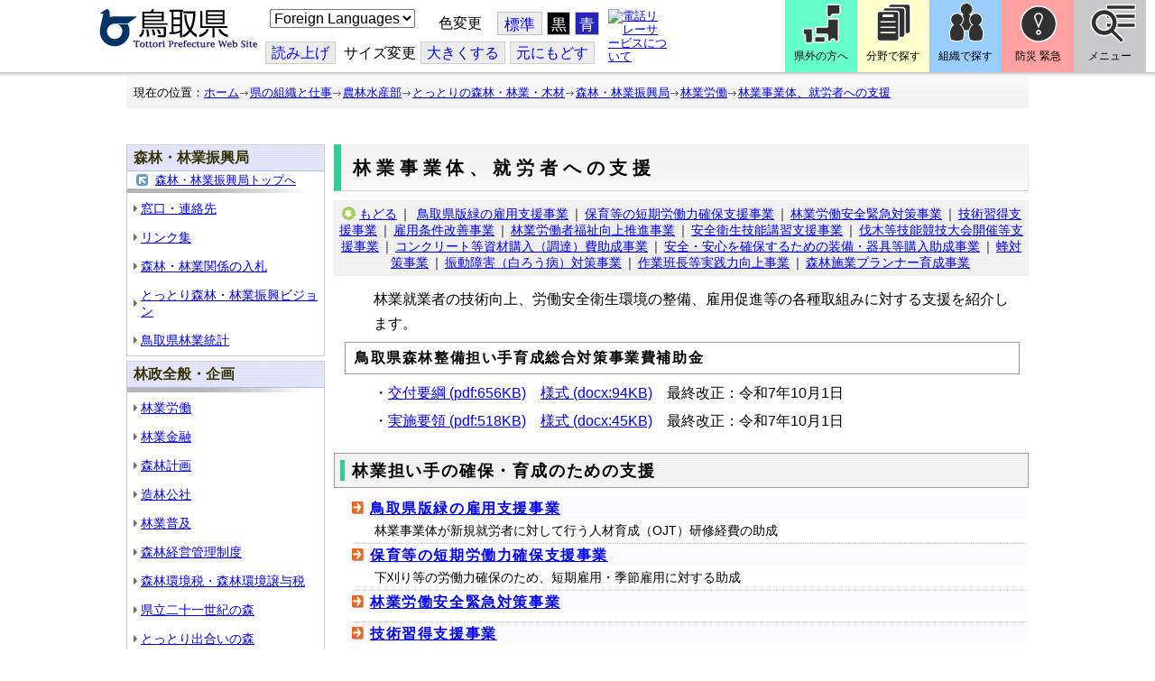

--- FILE ---
content_type: text/html; charset=utf-8
request_url: http://www.pref.tottori.lg.jp.cache.yimg.jp/100589.htm
body_size: 50108
content:
<!DOCTYPE html PUBLIC "-//W3C//DTD XHTML 1.1//EN" "http://www.w3.org/TR/xhtml11/DTD/xhtml11.dtd">
<html xmlns="http://www.w3.org/1999/xhtml" xml:lang="ja" lang="ja" >
<head >
  <meta http-equiv="Content-Type" content="text/html; charset=utf-8" />
  <title>林業事業体、就労者への支援 /とりネット/鳥取県公式サイト</title>
  
  <!--framestyle_dhv-->
  <meta name="generator" content="i-SITE PORTAL Content Management System ID=3030945e57177a9e066bf2af5fdc5d62" />
  <meta name="author" content="鳥取県広報課" />
  <meta name="copyright" content="(C) Tottori Pref." />
  <meta name="description" content="鳥取県公式ウェブサイト とりネット" />
  <meta name="keywords" content="鳥取県,とりネット" />
  <meta name="rawpagename" content="林業事業体、就労者への支援 " />
  <meta http-equiv="Content-Script-Type" content="text/javascript" />
  <meta http-equiv="Content-Style-Type" content="text/css" />

  <!--HeaderInfo-->
  <meta http-equiv="imagetoolbar" content="no" /><link rel="shortcut icon" type="image/ico" href="/topimage/favicon.ico" />
<link rel="apple-touch-icon" href="/topimage/toripy_n.gif" />
<meta http-equiv="X-UA-Compatible" content="IE=edge"/>
  <!--HeaderInfoA-->
  <meta name="dept" content="14_農林水産部" /><meta name="section" content="140800_森林・林業振興局" />
<script src="/scripts/jquery-1.11.1.min.js" type="text/javascript"></script>
<script src="/admin/common.js" type="text/javascript"></script>

  
  <link rel="canonical" href="https://www.pref.tottori.lg.jp/100589.htm" />
  <!--BaseCSS-->
  <meta name="viewport" content="width=920" />
<script type="text/javascript">
//<![CDATA[
var bSmapho;
if(((typeof getCookie == 'function' && getCookie('BrowserViewPort') == '1') || (window.orientation == null &&  screen.width > 420) || $(window).width() > $(window).height()) && !(window.orientation == null && $(window).width() < 400 && window.parent != null && window.parent.$('#smaphoframe').length > 0)){
bSmapho = false;
} else {
$('meta[name="viewport"]').attr('content', 'width=320');
bSmapho = true;}
//]]>
</script>
<link href="/css/portal.css" type="text/css" rel="stylesheet" media="all"  />
<link href="/css/portal_m@d.css" type="text/css" rel="stylesheet" media="all" />

  <!--ModuleCSS-->
  <link href="/css/Browser/ItemLink/module@d.css" type="text/css" rel="stylesheet" media="all" />
<link href="/css/Browser/ItemNon/649972_8@d.css" type="text/css" rel="stylesheet" media="all" />
<link href="/css/Browser/ItemNon/module@d.css" type="text/css" rel="stylesheet" media="all" />
<link href="/css/Browser/ItemNon/654688_8@d.css" type="text/css" rel="stylesheet" media="all" />
<link href="/css/Browser_C/ModuleSet_ModuleSet_div/module@d.css" type="text/css" rel="stylesheet" media="all" />
<link href="/css/Browser/Item/module@d.css" type="text/css" rel="stylesheet" media="all" />
<link href="/css/Browser/Item/649974_8@d.css" type="text/css" rel="stylesheet" media="all" />
<link href="/css/Browser_C/ModuleSet_BlockMenu/module@d.css" type="text/css" rel="stylesheet" media="all" />
<link href="/css/Browser_C/ModuleSet_BlockMenu/654616_8@d.css" type="text/css" rel="stylesheet" media="all" />
<link href="/css/Browser_C/LinkList_Basic/module@d.css" type="text/css" rel="stylesheet" media="all" />
<link href="/css/Browser/ItemNon/649983_8@d.css" type="text/css" rel="stylesheet" media="all" />
<link href="/css/Browser/Item/654666_8@d.css" type="text/css" rel="stylesheet" media="all" />
<link href="/css/Browser_C/Item_sub/module@d.css" type="text/css" rel="stylesheet" media="all" />
<link href="/css/Browser_C/LTitle_torinet_h1title_gr/module@d.css" type="text/css" rel="stylesheet" media="all" />
<link href="/css/Browser_C/LMenu_torinet_default3c/module@d.css" type="text/css" rel="stylesheet" media="all" />
<link href="/css/Browser_C/LMenuV_torinet_syozoku/module@d.css" type="text/css" rel="stylesheet" media="all" />
<link href="/css/Browser_C/LMenuV_torinet_syozoku/204657_8@d.css" type="text/css" rel="stylesheet" media="all" />
<link href="/css/Browser_C/Item_footer_default1/module@d.css" type="text/css" rel="stylesheet" media="all" />
<link href="/css/Browser_C/Item_basic/module@d.css" type="text/css" rel="stylesheet" media="all" />
<link href="/css/Browser_C/LinkList_torinet_h3green/module@d.css" type="text/css" rel="stylesheet" media="all" />
<link href="/css/Browser_C/LinkList_torinet_h3green/206283_8@d.css" type="text/css" rel="stylesheet" media="all" />
<link href="/css/Browser_C/ItemList_torinet_h2green/module@d.css" type="text/css" rel="stylesheet" media="all" />
<link href="/css/Browser/ItemNon/464853_8@d.css" type="text/css" rel="stylesheet" media="all" />
<link href="/css/Browser/ModuleSet/module@d.css" type="text/css" rel="stylesheet" media="all" />
<link href="/css/Browser/ModuleSet/20376_8@d.css" type="text/css" rel="stylesheet" media="all" />
<link href="/css/Browser/ItemNon/658644_8@d.css" type="text/css" rel="stylesheet" media="all" />
<link href="/css/Browser_C/BreadCrumbs_pref01/module@d.css" type="text/css" rel="stylesheet" media="all" />
<link href="/css/Admin/A_PageCSS/665238_8@d.css" type="text/css" rel="stylesheet" media="all" />

<script type="text/javascript">
//<![CDATA[
if (typeof i_site === "undefined") { var i_site = {}; }
  i_site.loaded = false;
  i_site.b_isite_reload = false;
  $(function () {

    i_site.loaded = true;
    document.body.style.cursor = 'default';
  });


//]]>
</script>

  <!--HeaderInfo2-->
  <!--CSSやヘッダ情報をタグつきで入れます。外部CSSの下に入ります-->
  <!--HeaderInfoA2-->
  <script type="text/javascript" charset="utf-8" src="/js/page_control.js"></script>
<link rel="stylesheet" href="/js/normal.css" type="text/css" media="screen" title="normal" />
<link rel="alternate stylesheet" href="/js/black.css" type="text/css" media="screen" title="black" />
<link rel="alternate stylesheet" href="/js/blue.css" type="text/css" media="screen" title="blue" />
  <!--BorderCSS-->
  <style type="text/css">
#IEErrorMessage{display:none;}

</style>

  <!--CommonJavaScript-->
  
  <!--HeaderJavaScrip-->
  <script type="text/javascript">
<!-- 
// -->
</script>
<script type="text/javascript" src="/js/search.js"></script>
<script type="text/javascript" src="/js/translate.js"></script>

<script type="text/javascript">
// <![CDATA[
function googleSearchInline()
{
var qs = $("#SearchDataText").val();
qs = encodeURI(qs);
location.href = "/241581.htm?qs="+qs;
}
//]]>
</script><script src="//cdn1.readspeaker.com/script/7312/webReader/webReader.js?pids=wr&amp;forceAdapter=ioshtml5&amp;disable=translation,lookup" type="text/javascript"></script>
</head>
<body >
  <form method="post" action="/100589.htm" id="Form1" enctype="multipart/form-data" onsubmit="while(!i_site.loaded){ if(!confirm(&#39;送信準備が完了していません。再送信しますか？&#39;))return false;}return true;">
<div class="aspNetHidden">
<input type="hidden" name="__VIEWSTATE" id="__VIEWSTATE" value="Q6b2DjVXM2Oqwf9jY7CnGtAJL0C2Uz2oumxC42YtJWkvxwUnyePFk72rKx9JUdC8d6ePBI26wGFlKDjAlUWajPIY/+iBcyOBpeWIuUaQXCurxjUfavftd+zLvCHk5CI09Dsoo296C5BPFZvBRqnNBYSU68ThpcKdr9PZnWs2cJmqZDcqldqTSIHNYpzKMUQOXVbJ4EkgnHtifMrnlwyv8dcpY2oxGHkfs2Nw8ToOHz/jdMwa8/W3imnrz69FErs+lw9kf3MaFZcfSBRLqICWEa0Yt0A=" />
</div>

    <noscript id="NoScriptMessage">
      <div class="Error">
        <img src="/css/cm/js_alert.gif" alt="当サイトではJavaScriptを使用しているコンテンツがありますので、ブラウザ設定でJavaScriptを有効にしてご利用ください。 Please Enable JavaScript in your Web Browser to Continue." /></div>
    </noscript>
    <div id="NoCookie" style="display:none" class='Error'></div>
    <script type="text/javascript">
    //<![CDATA[
    $(function () {
        if (!doCookieCheck()) {
          document.getElementById('NoCookie').innerHTML = '当サイトではクッキーを使用しているコンテンツがありますので、ブラウザ設定でクッキーを有効にしてご利用ください。 Please Enable Cookies in your Web Browser to Continue.';
          document.getElementById('NoCookie').style.display = '';
        }
    });

    //]]>
    </script>
    
    
    <!--System Menu start-->
    
    <!--System Menu end-->
    <div id="pagetop" class="BodyDef" style="margin-left:0;margin-right:auto;">
      <input name="roleMenuID" type="hidden" id="roleMenuID" value="100589" />
      <input name="parentMenuID" type="hidden" id="parentMenuID" value="100535" />
      <div id="BaseTable">
        
        <!--HeaderPane start-->
        <div id="HeaderPane">
        <div class="print_none">
<!--ItemLink start-->

<a id="moduleid652499"></a>





<a id="itemid1358763"></a>


<div id="Header">
<div class="skiplink">
<a href="#lastmenu">本文にジャンプします。</a>
</div>
	<div class="contents_b">
		<a class="logo" href="/"><img src="/topimage/tob-b2.gif" alt="鳥取県・とりネット" width="175" height="43" /></a>
	<div class="sub_block smartoff">

    <label for="Select_lang" style="position: absolute; width: 1px; height: 1px; margin: -1px; padding: 0; overflow: hidden; clip: rect(0, 0, 0, 0); border: 0;">このページを翻訳する</label>
    <select id="Select_lang" onchange="location.href = 'https://tottori-pref.j-server.com/LUCTOTTORP/ns/tl_ex.cgi?SURL=https://tottori-pref.j-server.com/LUCTOTTORP/ns/warning_mess4.cgi%3furl=' + location.href + '%26target=_top&amp;SLANG=ja&amp;TLANG=' +  this.value + '&amp;XMODE=0'">
      <option value="ja">Foreign Languages</option>
      <option value="en">English</option>
      <option value="zh">簡体中文</option>
      <option value="zhb">繁体中文</option>
      <option value="ko">한국어</option>
      <option value="ru">русский</option>
      <option value="vi">Tiếng Việt</option>
    </select>
			<dl id="background_control">
			<dt>色変更</dt><dd id="normalb"><a onclick="setActiveStyleSheet('normal'); return false;" href="javascript:void(0);" title="標準の背景色にする">標準</a></dd>
			<dd id="blackb"><a onclick="setActiveStyleSheet('black'); return false;" href="javascript:void(0);" title="背景色を黒にする">黒</a></dd>
			<dd id="blueb"><a onclick="setActiveStyleSheet('blue'); return false;" href="javascript:void(0);" title="背景色を青にする">青</a></dd>
			</dl>
<br />
		<div id="tool_block">
			<a rel="nofollow" accesskey="L" href="//app-eas.readspeaker.com/cgi-bin/rsent?customerid=7312&amp;lang=ja_jp&amp;readid=ContentPane&amp;url=" onclick="readpage(this.href, 'xp1'); return false;" title="音声読上">読み上げ</a>
			<span><span class="smartoff">サイズ変更</span></span><a href="javascript:void(0);" onclick="FontResize(1); return false;" title="文字サイズを大きくする">大<span class="smartoff">きくする</span></a><a href="javascript:void(0);" onclick="FontResize(0); return false;" title="文字サイズを元にもどす">元<span class="smartoff">にもどす</span></a>
		</div>
		<a href="/322081.htm" class="sign_language nocontent"><img title="電話リレーサービスについて" alt="電話リレーサービスについて" src="/secure/1352427/hand_icon.png" /></a>
	</div>
	</div>
</div>
<div class="EndClear"></div>


	<!-- ヘッダーモジュール終了 -->
<script type="text/javascript">
// <![CDATA[
function googleSearchInline()
{
var qs = $("#SearchDataText").val();
qs = encodeURI(qs);
location.href = "/241581.htm?qs="+qs;
}
//]]>
</script>


<script type="text/javascript">
//<![CDATA[


$(window).load(function () {


	var HeO =  $('#Header').offset().top;
	var HeH =  $('#Header').height();

//	alert('上領域高さ：' + HePa);

	var cloneElem = $('#glnv').clone();
	var cloneElem2 = $('.BreadCrumbs_Standard').clone();
	$('#HeaderPane').prepend('<div id="over_view"></div>');

	$(window).scroll(function() {
    
		if ($(this).scrollTop() > HeO + HeH ) {

			$('#over_view').append(cloneElem).fadeIn('slow');
			$('#over_view').append(cloneElem2).fadeIn('slow');

		} else {

			$('#over_view').empty().fadeOut('fast');

		}

	});

});

//]]>
</script>

<!-- Torinet Search end-->
<!--ItemLink end-->
</div>
<!--ItemNon start-->

<a id="moduleid654688"></a>





<a id="itemid1364478"></a>

<div style="height: 85px;" class="head_space"></div>
<!--ItemNon end-->

<!--Item start-->

<a id="moduleid654615"></a>





<a id="itemid1352429_654615"></a>



<ul class="new_menu">
    <li><a class="btn1" href="/251823.htm">県外の方へ</a></li>
    <li><a class="btn2" href="/1313.htm">分野で探す</a></li>
    <li><a class="btn3" href="/soshiki/">組織で探す</a></li>
</ul>


<!--Item end-->

<!--BrowserModuleSet_Div start-->
<a id="moduleid654616"></a>






<div class="MSet_BlockMenu MSet_BM_654616">
<ul class="togge_select">
  <li><a href="#pagetop" id="toggle1_btn" class="btn1">防災 緊急</a></li>
  <li><a href="#pagetop"  id="toggle2_btn" class="btn2">メニュー</a></li>
</ul>
  <!--ContentPane start-->
  <div id="H21_654616_ContentPane" class="ContentPane">
<!--LinkList_Standard start-->

<a id="moduleid654617"></a>






<div class="LinkList_Standard Llist_654617">
	<div class="outside_h"></div>
	<div class="outside_b">
		<h2 id="H21_654616_C1_654617_H_MTitleCtl" class="Fix_header2">
			<a id="H21_654616_C1_654617_H_ModuleCaptionLink" class="MTitleLink">緊急情報</a>
			
		</h2>
	</div>
	<div class="outside_f"></div>
	<div class="inside_b">
		<div class="op_control">
			
			
		</div>
		
		<div class="page_control">
			
			
		</div>
	</div>
	<div class="inside_f"></div>
</div>
<div class="EndClear"></div>
<!--LinkList_Standard start-->

<a id="moduleid654618"></a>






<div class="LinkList_Standard Llist_654618">
	<div class="outside_h"></div>
	<div class="outside_b">
		<h2 id="H21_654616_C3_654618_H_MTitleCtl" class="Fix_header2">
			<a id="H21_654616_C3_654618_H_ModuleCaptionLink" class="MTitleLink">注目情報</a>
			
		</h2>
	</div>
	<div class="outside_f"></div>
	<div class="inside_b">
		<div class="op_control">
			
			
		</div>
		
				<ul class="list_type">
			
				<li>
					<a id="itemid1407852_654618"></a>
					
					<a id="H21_654616_C3_654618_H_BlogList_ctl01_TitleLink" class="titleLink" href="/yuki/">雪に関する注意情報</a>
					
				</li>
			
				<li>
					<a id="itemid1212751_654618"></a>
					
					<a id="H21_654616_C3_654618_H_BlogList_ctl02_TitleLink" class="titleLink" href="/rain/">風水害に関する注意情報</a>
					
				</li>
			
				<li>
					<a id="itemid1385975_654618"></a>
					
					<a id="H21_654616_C3_654618_H_BlogList_ctl03_TitleLink" class="titleLink" href="/item/1072721.htm">強風時の屋外での火の使用は絶対に止めましょう</a>
					
				</li>
			
				<li>
					<a id="itemid1359023_654618"></a>
					
					<a id="H21_654616_C3_654618_H_BlogList_ctl04_TitleLink" class="titleLink" href="/311189.htm">風水害にかかる気象情報・避難情報</a>
					
				</li>
			
				<li>
					<a id="itemid1368768_654618"></a>
					
					<a id="H21_654616_C3_654618_H_BlogList_ctl05_TitleLink" class="titleLink" href="/item/1368766.htm#itemid1368766">令和６年９月２０日からの大雨　石川県復興支援特設ページ</a>
					
				</li>
			
				<li>
					<a id="itemid1345422_654618"></a>
					
					<a id="H21_654616_C3_654618_H_BlogList_ctl06_TitleLink" class="titleLink" href="/315512.htm">令和６年能登半島地震被災地支援特設ページ</a>
					
				</li>
			
				<li>
					<a id="itemid1261494_654618"></a>
					
					<a id="H21_654616_C3_654618_H_BlogList_ctl07_TitleLink" class="titleLink" href="/214316.htm">北朝鮮によるミサイル発射に関する情報</a>
					
				</li>
			
				<li>
					<a id="itemid1300240_654618"></a>
					
					<a id="H21_654616_C3_654618_H_BlogList_ctl08_TitleLink" class="titleLink" href="/avian_influenza/">高病原性鳥インフルエンザへの対応</a>
					
				</li>
			
				<li>
					<a id="itemid1339040_654618"></a>
					
					<a id="H21_654616_C3_654618_H_BlogList_ctl09_TitleLink" class="titleLink" href="/314487.htm">漂着したアザラシやオットセイなど海獣類にご注意ください。</a>
					
				</li>
			
				<li>
					<a id="itemid1331730_654618"></a>
					
					<a id="H21_654616_C3_654618_H_BlogList_ctl10_TitleLink" class="titleLink" href="/item/1331723.htm#itemid1331723">災害に便乗した悪質商法に十分注意を！</a>
					
				</li>
			
				<li>
					<a id="itemid1314057_654618"></a>
					
					<a id="H21_654616_C3_654618_H_BlogList_ctl11_TitleLink" class="titleLink" href="/279746.htm">豚熱に関する情報</a>
					
				</li>
			
				<li>
					<a id="itemid1226730_654618"></a>
					
					<a id="H21_654616_C3_654618_H_BlogList_ctl12_TitleLink" class="titleLink" href="/corona-virus/">新型コロナウイルス感染症特設サイト</a>
					
				</li>
			
				<li>
					<a id="itemid1299388_654618"></a>
					
					<a id="H21_654616_C3_654618_H_BlogList_ctl13_TitleLink" class="titleLink" href="/307344.htm">在宅療養されている方等の避難（ご連絡ください）</a>
					
				</li>
			
				<li>
					<a id="itemid1276173_654618"></a>
					
					<a id="H21_654616_C3_654618_H_BlogList_ctl14_TitleLink" class="titleLink" href="/303032.htm">ウクライナ情勢に関する情報</a>
					
				</li>
			
				<li>
					<a id="itemid1264191_654618"></a>
					
					<a id="H21_654616_C3_654618_H_BlogList_ctl15_TitleLink" class="titleLink" href="/1021/">鳥取県中部地震５年特設サイト</a>
					
				</li>
			
				</ul>
			
		<div class="page_control">
			
			
		</div>
	</div>
	<div class="inside_f"></div>
</div>
<div class="EndClear"></div>
<!--ItemNon start-->

<a id="moduleid654619"></a>





<a id="itemid1352432_654619"></a>

<div>
<h2>防災・危機管理情報</h2>
<div class="inside_b">
<ul>
    <li>
    <div><a class="titleLink" href="/kikikanrihp/">鳥取県の危機管理</a>(危機管理ホームページ)</div>
    <div>危機管理対策／ 日頃の備え／ 災害情報／ 役立つ情報..</div>
    </li>
    <li>
    <div></div>
    </li>
    <li>
    <div><a class="titleLink" href="http://tottori.bosai.info/">鳥取県防災情報</a></div>
    <div>雨量情報／ 土砂災害警戒情報／ 河川情報／ 気象情報..</div>
    </li>
    <li>
    <div></div>
    </li>
    <li>
    <div><a class="titleLink" href="/dial/">災害情報ダイヤル(災害情報等の問合せ)</a></div>
    <div><span>電話：0857-26-8100</span></div>
    </li>
    <li>
    <div></div>
    </li>
</ul>
</div>
</div>
<!--ItemNon end-->

<!--ItemNon start-->

<a id="moduleid654620"></a>





<a id="itemid1352433_654620"></a>

<div>
<h2>救急情報</h2>
<div class="inside_b">
<ul class="items">
<li class="RssRecord">
<h3><a href="/279398.htm">とっとり<strong>おとな</strong>救急ダイヤル(#7119)</a></h3>
<div class="Summary"></div></li>
<li class="RssRecord">
<h3><a href="/97931.htm">とっとり<strong>子ども</strong>救急ダイヤル(#8000)</a></h3>
<div class="Summary"></div></li>
<li class="RssRecord">
<h3><a href="https://www.fdma.go.jp/mission/enrichment/appropriate/appropriate003.html">全国版救急受診アプリ「Q助」(外部リンク)</a></h3>
<div class="Summary"></div></li>
<li class="RssRecord">
<h3><a href="https://medinfo.pref.tottori.lg.jp/">とっとり医療情報ネット</a></h3>
<div class="Summary"></div></li>
<li class="RssRecord">
<h3><a href="http://www2.wagmap.jp/pref-tottori/top/select.asp?dtp=4">とっとりWebマップ「医療機関情報」</a></h3>
<div class="Summary"></div></li>
<li class="RssRecord">
<h3><a href="https://www.qqzaidanmap.jp/map/my_map?latitude=35.503889&amp;longitude=134.237722&amp;zoom=16">全国AEDマップ[ウェブ版]&emsp;(日本救急医療財団へのリンク)</a></h3>
<h3><a href="http://qqzaidan.jp/qqmap_app_201912/">全国AEDマップ[iPhone版、Android版]&emsp;(日本救急医療財団へのリンク)</a></h3>
<div class="Summary"></div></li>
<li class="RssRecord">
<h3><a href="/47680.htm">AEDの設置場所</a></h3>
<div class="Summary"></div></li>
</ul>
</div></div>
<!--ItemNon end-->
</div>
  <!--ContentPane end-->
  <!--RightPane start-->
  <div id="H21_654616_RightPane" class="RightPane">
<!--ItemNon start-->

<a id="moduleid654621"></a>





<a id="itemid1352435_654621"></a>

<div class="search_box">
<h2 class="site_search_title">サイト内検索</h2>
<div class="inside_b">
<label for="SearchDataText2" style="position: absolute; width: 1px; height: 1px; margin: -1px; padding: 0; overflow: hidden; clip: rect(0, 0, 0, 0); border: 0;">検索キーワード</label>
<input id="SearchDataText2"  class="TextBox" title="検索キーワードを入力してください" onkeypress="javascript:if(event.keyCode==13){googleSearchInline2(); return false;}" maxlength="255" size="25" name="qs" /><input title="サイト内検索を実行します" class="SubmitBtn" type="submit" value="検索" onclick="javascript:googleSearchInline2();return false " />
<input value="008967404373370353740:qikwxzeyzqs" type="hidden" name="cx" />
<input value="utf-8" type="hidden" name="ie" />
<input value="utf-8" type="hidden" name="oe" />
<div><a class="search_guide" href="https://www.pref.tottori.lg.jp/277998.htm">検索の方法・テクニック</a></div>
</div>
</div>

<script type="text/javascript">
// <![CDATA[
function googleSearchInline2()
{
var qs = $("#SearchDataText2").val();
qs = encodeURI(qs);
location.href = "/314915.htm?qs="+qs;
}
//]]>
</script>
<!--ItemNon end-->

<!--ItemNon start-->

<a id="moduleid654622"></a>





<a id="itemid1352437_654622"></a>

<!-- メインナビ開始 -->
<div class="main_glnv">
<h2 style="padding-left: 10px;">メニューから探す</h2>
	<div id="main_navi">
		<ul>
			<li>
				<a href="/1411.htm" class="main_navi_text_1">県の紹介</a>
			</li>
			<li>
				<a href="/251823.htm" class="main_navi_text_2">県外の方へ</a>
			</li>
			<li>
				<a href="/1313.htm" class="main_navi_text_3">分野で探す</a>
			</li>
			<li>
				<a href="/soshiki/" class="main_navi_text_4">組織で探す</a>
			</li>
			<li>
				<a href="/1305.htm" class="main_navi_text_5">ネットで手続</a>
			</li>

		</ul>
	</div>
</div>
<!-- メインナビ終了 -->

<!--ItemNon end-->
</div>
  <!--RightPane end-->
</div>
<div style="clear:both;"></div>

<script type="text/javascript">
//<![CDATA[

$(document).ready(function(){

//切替ボタン用

	$("#toggle1_btn").click(function(){

		if ($("#toggle1_btn").hasClass("toggle1_btn_c")) {

		  $("#Middle").removeClass("toggle_off");
		  $(".MSet_BM_654616 .ContentPane").removeClass("toggle_on");
		  $("#toggle1_btn").removeClass("toggle1_btn_c");
		  $(".toggle_sblock").removeClass("toggle_off");

		} else {

		  $("#Middle").addClass("toggle_off");
		  $(".MSet_BM_654616 .ContentPane").addClass("toggle_on");
		  $("#toggle1_btn").addClass("toggle1_btn_c");
		  $(".MSet_BM_654616 .RightPane").removeClass("toggle_on");
		  $("#toggle2_btn").removeClass("toggle2_btn_c");
		  $(".toggle_sblock").addClass("toggle_off");

		}

		return false;
	});

	$("#toggle2_btn").click(function(){

		if ($("#toggle2_btn").hasClass("toggle2_btn_c")) {

		  $("#Middle").removeClass("toggle_off");
		  $(".MSet_BM_654616 .RightPane").removeClass("toggle_on");
		  $("#toggle2_btn").removeClass("toggle2_btn_c");

		} else {

		  $("#Middle").addClass("toggle_off");
		  $(".MSet_BM_654616 .RightPane").addClass("toggle_on");
		  $("#toggle2_btn").addClass("toggle2_btn_c");
		  $(".MSet_BM_654616 .ContentPane").removeClass("toggle_on");
		  $("#toggle1_btn").removeClass("toggle1_btn_c");

		}

		return false;
	});

});

//]]>
</script>




<!--BrowserModuleSet_Div end-->
<!--Item start-->

<a id="moduleid654666"></a>





<a id="itemid1364386"></a>





<!--Item end-->

<!--ItemNon start-->

<a id="moduleid658644"></a>





<a id="itemid1375648"></a>

<div class="pane_toggle" id="pane_toggle">
<a href="#" class="btn" onclick="$('#LeftPane').slideToggle('fast');$('#RightPane').slideToggle('fast');$('#ContentPane').slideToggle(1);$('#pane_toggle1').hide();$('#pane_toggle2').show();return false;">&equiv; サブメニュー表示切替</a>
</div>

<!--ItemNon end-->

<!--BreadCrumbs_Pref01 start -->

<a id="moduleid656172"></a>





<div style="margin-left:0;margin-right:auto;" class="BrowserBreadCrumbs_Pref01_ov">
  <div class="BrowserBreadCrumbs_Pref01" style="width:100%;background-color:#ffffff;">
    &nbsp;&nbsp;現在の位置：<a id="H41_656172_BreadList_ctl00_BreadLink" href="/./">ホーム</a><img src="/css/Browser_C/BreadCrumbs_pref01/r-arrow.gif" alt="" width="12" height="6" style="vertical-align: middle !important;" /><a id="H41_656172_BreadList_ctl02_BreadLink" href="/soshiki/">県の組織と仕事</a><img src="/css/Browser_C/BreadCrumbs_pref01/r-arrow.gif" alt="" width="12" height="6" style="vertical-align: middle !important;" /><a id="H41_656172_BreadList_ctl04_BreadLink" href="/nourinsuisan/">農林水産部</a><img src="/css/Browser_C/BreadCrumbs_pref01/r-arrow.gif" alt="" width="12" height="6" style="vertical-align: middle !important;" /><a id="H41_656172_BreadList_ctl06_BreadLink" href="/41986.htm">とっとりの森林・林業・木材</a><img src="/css/Browser_C/BreadCrumbs_pref01/r-arrow.gif" alt="" width="12" height="6" style="vertical-align: middle !important;" /><a id="H41_656172_BreadList_ctl08_BreadLink" href="/shinrinringyou/">森林・林業振興局</a><img src="/css/Browser_C/BreadCrumbs_pref01/r-arrow.gif" alt="" width="12" height="6" style="vertical-align: middle !important;" /><a id="H41_656172_BreadList_ctl10_BreadLink" href="/100535.htm">林業労働</a><img src="/css/Browser_C/BreadCrumbs_pref01/r-arrow.gif" alt="" width="12" height="6" style="vertical-align: middle !important;" /><a id="H41_656172_BreadList_ctl12_BreadLink" href="/100589.htm">林業事業体、就労者への支援 </a>
  </div>
</div><div class="EndClear"></div>
<!--BreadCrumbs_Pref01 end-->
<!--ItemNon start-->

<a id="moduleid481833"></a>





<a id="itemid908460"></a>

<div id="lastmenu">
</div>

<div id="xp1" class="rs_preserve rs_skip rs_splitbutton rs_addtools rs_exp"></div>
<br class="rs_skip" style="clear:both;padding:0;margin:0;height:0;width:100%;" />
<!--ItemNon end-->
</div>
        <!--HeaderPane end-->
        <div id="Middle">
          <!--LeftPane start-->
          <div id="LeftPane">
          <div class="print_none">
<!--BrowserLMenuV start-->

<a id="moduleid204657"></a>





<!-- ローカルメニュー縦型 所属向き 全体 プロパティ-->

<div class="BrowserLMenuV_torinet_syozoku" style="margin-left:auto;margin-right:auto; width:100%">
<!-- モジュールタイトル プロパティ背景 -->
<div class="waku" style="background-color:#FFFFFF; border: 1px solid #cccccc;">
 <!-- h2 モジュールタイトル -->
    <h2 class="HeaderTxt">
      
      森林・林業振興局
    </h2>
      

       <div class="modoru"><a href="/shinrinringyou/" id="L1_204657_ParentBack" class="modoru_text">森林・林業振興局トップへ</a></div>
      
        <div class="CapImg">
        </div>
 <!-- メニューリスト -->
        <ul class="Mlist"><li style="display: none !important;"></li>
		
            <li>
              <a id="L1_204657_MenuList_ctl00_LMenuLink" href="/99918.htm">窓口・連絡先</a>
	        </li>
          
            <li>
              <a id="L1_204657_MenuList_ctl01_LMenuLink" href="/99921.htm">リンク集</a>
	        </li>
          
            <li>
              <a id="L1_204657_MenuList_ctl02_LMenuLink" href="/100534.htm">森林・林業関係の入札</a>
	        </li>
          
            <li>
              <a id="L1_204657_MenuList_ctl03_LMenuLink" href="/296997.htm">とっとり森林・林業振興ビジョン</a>
	        </li>
          
            <li>
              <a id="L1_204657_MenuList_ctl04_LMenuLink" href="/100539.htm">鳥取県林業統計</a>
	        </li>
          
        </ul>
</div>
</div>
<!--BrowserLMenuV end--></div><div class="print_none">
<!--BrowserLMenuV start-->

<a id="moduleid204658"></a>





<!-- ローカルメニュー縦型 所属向き 全体 プロパティ-->

<div class="BrowserLMenuV_torinet_syozoku" style="margin-left:auto;margin-right:auto; width:100%">
<!-- モジュールタイトル プロパティ背景 -->
<div class="waku" style="background-color:#FFFFFF; border: 1px solid #cccccc;">
 <!-- h2 モジュールタイトル -->
    <h2 class="HeaderTxt">
      
      林政全般・企画
    </h2>
      
        <div class="CapImg">
        </div>
 <!-- メニューリスト -->
        <ul class="Mlist"><li style="display: none !important;"></li>
		
            <li>
              <a id="L3_204658_MenuList_ctl00_LMenuLink" href="/100535.htm">林業労働</a>
	        </li>
          
            <li>
              <a id="L3_204658_MenuList_ctl01_LMenuLink" href="/100536.htm">林業金融</a>
	        </li>
          
            <li>
              <a id="L3_204658_MenuList_ctl02_LMenuLink" href="/100538.htm">森林計画</a>
	        </li>
          
            <li>
              <a id="L3_204658_MenuList_ctl03_LMenuLink" href="/100540.htm">造林公社</a>
	        </li>
          
            <li>
              <a id="L3_204658_MenuList_ctl04_LMenuLink" href="/206366.htm">林業普及</a>
	        </li>
          
            <li>
              <a id="L3_204658_MenuList_ctl05_LMenuLink" href="/273934.htm">森林経営管理制度</a>
	        </li>
          
            <li>
              <a id="L3_204658_MenuList_ctl06_LMenuLink" href="/295063.htm">森林環境税・森林環境譲与税</a>
	        </li>
          
            <li>
              <a id="L3_204658_MenuList_ctl07_LMenuLink" href="/278247.htm">県立二十一世紀の森</a>
	        </li>
          
            <li>
              <a id="L3_204658_MenuList_ctl08_LMenuLink" href="/278335.htm">とっとり出合いの森</a>
	        </li>
          
        </ul>
</div>
</div>
<!--BrowserLMenuV end--></div><div class="print_none">
<!--BrowserLMenuV start-->

<a id="moduleid206136"></a>





<!-- ローカルメニュー縦型 所属向き 全体 プロパティ-->

<div class="BrowserLMenuV_torinet_syozoku" style="margin-left:auto;margin-right:auto; width:100%">
<!-- モジュールタイトル プロパティ背景 -->
<div class="waku" style="background-color:white; border: 1px solid #cccccc;">
 <!-- h2 モジュールタイトル -->
    <h2 class="HeaderTxt">
      
      県産材の需要拡大
    </h2>
      
        <div class="CapImg">
        </div>
 <!-- メニューリスト -->
        <ul class="Mlist"><li style="display: none !important;"></li>
		
            <li>
              <a id="L5_206136_MenuList_ctl00_LMenuLink" title="外部サイトへのリンク" href="https://www.pref.tottori.lg.jp/257724.htm">木づかいの国とっとり</a>
	        </li>
          
            <li>
              <a id="L5_206136_MenuList_ctl01_LMenuLink" href="/100541.htm">県産材の利用促進</a>
	        </li>
          
            <li>
              <a id="L5_206136_MenuList_ctl02_LMenuLink" href="/100542.htm">低コスト林業の推進</a>
	        </li>
          
            <li>
              <a id="L5_206136_MenuList_ctl03_LMenuLink" href="/100543.htm">特用林産物の生産振興</a>
	        </li>
          
        </ul>
</div>
</div>
<!--BrowserLMenuV end--></div><div class="print_none">
<!--BrowserLMenuV start-->

<a id="moduleid206137"></a>





<!-- ローカルメニュー縦型 所属向き 全体 プロパティ-->

<div class="BrowserLMenuV_torinet_syozoku" style="margin-left:auto;margin-right:auto; width:100%">
<!-- モジュールタイトル プロパティ背景 -->
<div class="waku" style="background-color:white; border: 1px solid #cccccc;">
 <!-- h2 モジュールタイトル -->
    <h2 class="HeaderTxt">
      
      「森づくり」の推進
    </h2>
      
        <div class="CapImg">
        </div>
 <!-- メニューリスト -->
        <ul class="Mlist"><li style="display: none !important;"></li>
		
            <li>
              <a id="L7_206137_MenuList_ctl00_LMenuLink" href="/100546.htm">森林整備の推進</a>
	        </li>
          
            <li>
              <a id="L7_206137_MenuList_ctl01_LMenuLink" href="/100547.htm">森林の保全</a>
	        </li>
          
            <li>
              <a id="L7_206137_MenuList_ctl02_LMenuLink" href="/100544.htm">緑化・県植樹祭</a>
	        </li>
          
            <li>
              <a id="L7_206137_MenuList_ctl03_LMenuLink" href="/100905.htm">とっとり共生の森</a>
	        </li>
          
            <li>
              <a id="L7_206137_MenuList_ctl04_LMenuLink" href="/123597.htm">カーボンオフセット・CO2吸収量認証制度の推進</a>
	        </li>
          
            <li>
              <a id="L7_206137_MenuList_ctl05_LMenuLink" href="/309250.htm">豊かな森づくり協働税</a>
	        </li>
          
            <li>
              <a id="L7_206137_MenuList_ctl06_LMenuLink" href="/100906.htm">森林環境保全税（H17～R4）</a>
	        </li>
          
            <li>
              <a id="L7_206137_MenuList_ctl07_LMenuLink" href="/100548.htm">県営林の管理</a>
	        </li>
          
        </ul>
</div>
</div>
<!--BrowserLMenuV end--></div></div>
          <!--LeftPane end-->
          <!--ContentPane start-->
          <div id="ContentPane">
          
<!--BrowserLTitle_torinet_h1title start-->

<a id="moduleid484962"></a>





<!-- ローカルメニュータイトルCSSタイプ全体 プロパティ-->

<div style="margin-left:0px;margin-right:auto; width:100%" class="MenuTitle_bg">
<div class="BrowserLTitletorinet_h1title">
       <h1 class="MenuTitle">
          林業事業体、就労者への支援 
       </h1>
</div>
</div>
<!--BrowserLTitletorinet_h1title end-->
<!--BrowserLMenu_torinet_default3 start-->

<a id="moduleid484963"></a>






<div class="BrowserLMenu_torinet_default3"  style="width: 100%; margin-left:0;margin-right:auto;">
  <!-- モジュール プロパティ -->
 <div class="waku" style="background-color:white; border: 1px solid #eeeeee;text-align:center;">
    
      <!-- もどるアイコン -->
      <a href="javascript:history.back()" id="C13_484963_ParentBack" class="modoru">もどる</a>｜
    
    <a id="C13_484963_MenuList_ctl00_LMenuLink" href="/100614.htm">鳥取県版緑の雇用支援事業</a>｜<a id="C13_484963_MenuList_ctl02_LMenuLink" href="/320997.htm">保育等の短期労働力確保支援事業</a>｜<a id="C13_484963_MenuList_ctl04_LMenuLink" href="/322275.htm">林業労働安全緊急対策事業</a>｜<a id="C13_484963_MenuList_ctl06_LMenuLink" href="/100615.htm">技術習得支援事業</a>｜<a id="C13_484963_MenuList_ctl08_LMenuLink" href="/257373.htm">雇用条件改善事業</a>｜<a id="C13_484963_MenuList_ctl10_LMenuLink" href="/257381.htm">林業労働者福祉向上推進事業</a>｜<a id="C13_484963_MenuList_ctl12_LMenuLink" href="/257374.htm">安全衛生技能講習支援事業</a>｜<a id="C13_484963_MenuList_ctl14_LMenuLink" href="/257378.htm">伐木等技能競技大会開催等支援事業</a>｜<a id="C13_484963_MenuList_ctl16_LMenuLink" href="/318161.htm">コンクリート等資材購入（調達）費助成事業</a>｜<a id="C13_484963_MenuList_ctl18_LMenuLink" href="/257375.htm">安全・安心を確保するための装備・器具等購入助成事業</a>｜<a id="C13_484963_MenuList_ctl20_LMenuLink" href="/100623.htm">蜂対策事業</a>｜<a id="C13_484963_MenuList_ctl22_LMenuLink" href="/100621.htm">振動障害（白ろう病）対策事業</a>｜<a id="C13_484963_MenuList_ctl24_LMenuLink" href="/257377.htm">作業班長等実践力向上事業</a>｜<a id="C13_484963_MenuList_ctl26_LMenuLink" href="/257380.htm">森林施業プランナー育成事業</a>
  </div>
</div>
<!--BrowserLMenu_torinet_default3 end-->
<!--Item start-->

<a id="moduleid659169"></a>





<a id="itemid1377078"></a>


<div class="topicframe Item_basic Item_659169 max_width">
<div class="maincontents">
<p>林業就業者の技術向上、労働安全衛生環境の整備、雇用促進等の各種取組みに対する支援を紹介します。</p>
<h4>鳥取県森林整備担い手育成総合対策事業費補助金</h4>
<p>・<a href="/secure/1377078/youkou_R071001.pdf">交付要綱 (pdf:656KB)</a>　<a href="/secure/1377078/youkou_youshiki_R071001.docx">様式 (docx:94KB)</a>　最終改正：令和7年10月1日</p>
<p>・<a href="/secure/1377078/youryou_R071001.pdf">実施要領 (pdf:518KB)</a>　<a href="/secure/1377078/youryou_youshiki_R071001.docx">様式 (docx:45KB)</a>　最終改正：令和7年10月1日</p>

<div class="EndClear"></div>
</div></div>

<!--Item end-->
<!--BrowserLinkList_torinet_h3green start-->

<a id="moduleid206283"></a>






<!-- リンクリスト torinet_h3green 全体 プロパティ-->

<div class="BrowserLinkList_torinet_h3green" style="width: 100%; margin-left:0;margin-right:auto;">
<div class="waku">
<!-- RSSアイコン -->
      <span class="RSS">
      
      </span>
    <!-- h2 モジュールタイトル -->
    <div class="h3frame"><div><h2 class="HeaderTxt">
      林業担い手の確保・育成のための支援
    </h2></div></div>
    
    <div class="TitleBlock">
      
          <a id="itemid330946"></a>
         <!-- サブボックス -->
          <div class="SubBox"></div>
		  <div><h3 class="h4list">
            <a id="C3_206283_BlogList_ctl00_TitleLink" href="/dd.aspx?menuid=100614">鳥取県版緑の雇用支援事業</a>
            
          </h3></div>

          <!-- 要約 -->
          <div class="Summary">
            <span id="C3_206283_BlogList_ctl00_SummaryLabel">林業事業体が新規就労者に対して行う人材育成（OJT）研修経費の助成</span>
          </div>
        
          <a id="itemid1378956"></a>
         <!-- サブボックス -->
          <div class="SubBox"></div>
		  <div><h3 class="h4list">
            <a id="C3_206283_BlogList_ctl01_TitleLink" href="/320997.htm">保育等の短期労働力確保支援事業</a>
            
          </h3></div>

          <!-- 要約 -->
          <div class="Summary">
            <span id="C3_206283_BlogList_ctl01_SummaryLabel">下刈り等の労働力確保のため、短期雇用・季節雇用に対する助成</span>
          </div>
        
          <a id="itemid1386236"></a>
         <!-- サブボックス -->
          <div class="SubBox"></div>
		  <div><h3 class="h4list">
            <a id="C3_206283_BlogList_ctl02_TitleLink" href="/322275.htm">林業労働安全緊急対策事業</a>
            
          </h3></div>

          <!-- 要約 -->
          <div class="Summary">
            <span id="C3_206283_BlogList_ctl02_SummaryLabel">	</span>
          </div>
        
          <a id="itemid1028071"></a>
         <!-- サブボックス -->
          <div class="SubBox"></div>
		  <div><h3 class="h4list">
            <a id="C3_206283_BlogList_ctl03_TitleLink" href="/dd.aspx?menuid=100615">技術習得支援事業</a>
            
          </h3></div>

          <!-- 要約 -->
          <div class="Summary">
            <span id="C3_206283_BlogList_ctl03_SummaryLabel"></span>
          </div>
        
          <a id="itemid1028082"></a>
         <!-- サブボックス -->
          <div class="SubBox"></div>
		  <div><h3 class="h4list">
            <a id="C3_206283_BlogList_ctl04_TitleLink" href="/257373.htm">雇用条件改善事業</a>
            
          </h3></div>

          <!-- 要約 -->
          <div class="Summary">
            <span id="C3_206283_BlogList_ctl04_SummaryLabel">林業退職金共済、社会保険料（健康保険、介護保険、厚生年金）の掛金に対する助成</span>
          </div>
        
          <a id="itemid1028093"></a>
         <!-- サブボックス -->
          <div class="SubBox"></div>
		  <div><h3 class="h4list">
            <a id="C3_206283_BlogList_ctl05_TitleLink" href="/257381.htm">林業労働者福祉向上推進事業</a>
            
          </h3></div>

          <!-- 要約 -->
          <div class="Summary">
            <span id="C3_206283_BlogList_ctl05_SummaryLabel"></span>
          </div>
        
          <a id="itemid1028083"></a>
         <!-- サブボックス -->
          <div class="SubBox"></div>
		  <div><h3 class="h4list">
            <a id="C3_206283_BlogList_ctl06_TitleLink" href="/257374.htm">安全衛生技能講習支援事業</a>
            
          </h3></div>

          <!-- 要約 -->
          <div class="Summary">
            <span id="C3_206283_BlogList_ctl06_SummaryLabel">安全衛生技能講習、安全衛生教育等の受講経費に対する助成</span>
          </div>
        
          <a id="itemid1028089"></a>
         <!-- サブボックス -->
          <div class="SubBox"></div>
		  <div><h3 class="h4list">
            <a id="C3_206283_BlogList_ctl07_TitleLink" href="/257378.htm">伐木等技能競技大会開催等支援事業</a>
            
          </h3></div>

          <!-- 要約 -->
          <div class="Summary">
            <span id="C3_206283_BlogList_ctl07_SummaryLabel">伐木等技能競技大会の開催経費、参加経費に対する助成</span>
          </div>
        
          <a id="itemid1361126"></a>
         <!-- サブボックス -->
          <div class="SubBox"></div>
		  <div><h3 class="h4list">
            <a id="C3_206283_BlogList_ctl08_TitleLink" href="/318161.htm">コンクリート等資材購入（調達）費助成事業</a>
            
          </h3></div>

          <!-- 要約 -->
          <div class="Summary">
            <span id="C3_206283_BlogList_ctl08_SummaryLabel">	</span>
          </div>
        
          <a id="itemid1028085"></a>
         <!-- サブボックス -->
          <div class="SubBox"></div>
		  <div><h3 class="h4list">
            <a id="C3_206283_BlogList_ctl09_TitleLink" href="/257375.htm">安全・安心を確保するための装備・器具等購入助成事業</a>
            
          </h3></div>

          <!-- 要約 -->
          <div class="Summary">
            <span id="C3_206283_BlogList_ctl09_SummaryLabel"></span>
          </div>
        
    </div>
    <!-- ページ送り -->
    <div class="PageControl">
      
&nbsp;
      <a id="C3_206283_NextList" href="/dd.aspx?moduleid=206283&amp;pfromid=10#moduleid206283" style="display:inline-block;border-width:0px;"><img src="/css/Browser_C/LinkList_torinet_h3green/b_rt.gif" alt="" />次のページへ</a>
    </div>
  </div>
</div>
<!--BrowserLinkList_torinet_h3green end--><div class="print_none">
<!--BrowserItemList_torinet_h2green start-->
<a id="moduleid206271"></a>





<!-- 文書リスト全体 -->

<div class="BrowserItemList_torinet_h2green" style="WIDTH: 100%;margin-left:0px;margin-right:auto;">
<div style="text-align:left;">
  <div class="Append">
  <!-- 追加ボタン -->
    
  </div>
    
        <a id="itemid545390"></a>
        <div class="h2frame">
        <h2 class="Title">
        <!-- 文書タイトル -->
          
          <span id="C7_206271_BlogList_ctl00_TitleLabel">問い合わせ先</span>
          
        </h2></div>
        <div id="C7_206271_BlogList_ctl00_DivContent" class="Contents">
        <!-- 本文 -->
          
          　林政企画課 　電話　0857-26- 7300 &nbsp;ファクシミリ　0857-26-8192　 

          
        </div><div class="EndClear"></div>
      
  <div class="PageControl">
  <!-- ページコントロール -->
    
    &nbsp;&nbsp;
    
  </div></div>
</div><!--BrowserItemList_torinet_h2green end--></div></div>
          <!--ContentPane end-->
          <!--RightPane start-->
          <div id="RightPane">
          </div>
          <!--RightPane end-->
        </div>
        <div class="EndClear">
        </div>
        <!--FooterPane start-->
        <div id="FooterPane">
        
<!--Item start-->

<a id="moduleid23627"></a>





<a id="itemid24909"></a>




<div class="footersub1"><a href="#pagetop">▲ページ上部に戻る</a></div>
<div class="footersub2"><a href="/9313.htm">個人情報保護</a>&nbsp;|&nbsp;<a href="/9320.htm"><span style="position: absolute; width: 1px; height: 1px; margin: -1px; padding: 0; overflow: hidden; clip: rect(0, 0, 0, 0); border: 0;">とりネットへの</span>リンクについて</a>&nbsp;|&nbsp;<a href="/9314.htm">著作権について</a>&nbsp;|&nbsp;<a href="/9337.htm">アクセシビリティ</a></div>

<!--Item end-->
<!--Item start-->

<a id="moduleid428902"></a>





<a id="itemid787232"></a>


<div style="width: 99%;"><hr style="color: #006666;" />
<img width="1" height="1" alt="最後に本ページの担当課" src="/template_c/images/spacer.gif" /> &nbsp;&nbsp;<img alt="" width="18" height="20" src="/template_c/images/smalllogo.gif" />&nbsp;<strong style="font-size: 1.2em;">鳥取県農林水産部　森林・林業振興局林政企画課</strong><br />
&nbsp;&nbsp;<img alt="" width="18" height="1" src="/template_c/images/spacer.gif" />&nbsp; 住所&nbsp;&nbsp;〒680-8570 鳥取県鳥取市東町1丁目220<br />
&nbsp;&nbsp;<img alt="" width="18" height="1" src="/template_c/images/spacer.gif" />&nbsp; 電話&nbsp;&nbsp;<span class="smartoff">0857-26-7296</span><a href="tel:0857-26-7296" class="smarton">0857-26-7296</a><br class="smarton" />
&nbsp;&nbsp;&nbsp;&nbsp; <span class="smarton">&nbsp;&nbsp;&nbsp;</span> ファクシミリ&nbsp;&nbsp;0857-26-8192<br />
&nbsp;&nbsp;<img alt="" width="20" height="1" src="/template_c/images/spacer.gif" /> &nbsp;E-mail&nbsp;&nbsp;<a href="mailto:rinsei-kikaku@pref.tottori.lg.jp">rinsei-kikaku@pref.tottori.lg.jp</a> </div>

<!--Item end-->

<!--ItemNon start-->

<a id="moduleid409084"></a>





<a id="itemid751193"></a>

<div id="smart_mode_change">

  <h2 class="smarton">
    <a id="smart_mode_pc_btn" href="javascript:setCookie('BrowserViewPort', '1', null);window.location.reload();">
      パソコン表示へ切り替え</a></h2>

  <h2 class="smartoff">
    <a id="smart_mode_sf_btn" href="javascript:setCookie('BrowserViewPort', null, null);window.location.reload();">
      スマートフォン表示へ切り替え</a></h2>

</div>

<script type="text/javascript">
// <![CDATA[
  if (window.orientation != null && $(window).width() < $(window).height()
&& (getCookie('BrowserViewPort') == '1' || $(window).width() >=900)) {
    $('#smart_mode_change').attr('style', 'display:block');
  }
// ]]>
</script>
<!--ItemNon end-->
<div class="print_none">
<!--ItemNon start-->

<a id="moduleid258263"></a>





<a id="itemid444842"></a>



<!--// HTML読み込み後処理 //-->
<script type="text/javascript">
//<![CDATA[
	PageEffector();
//]]>
</script>
<!--ItemNon end--></div>
<!--ItemNon start-->

<a id="moduleid464853"></a>





<a id="itemid875533"></a>

<script type="text/javascript">
//<![CDATA[
  (function(i,s,o,g,r,a,m){i['GoogleAnalyticsObject']=r;i[r]=i[r]||function(){
  (i[r].q=i[r].q||[]).push(arguments)},i[r].l=1*new Date();a=s.createElement(o),
  m=s.getElementsByTagName(o)[0];a.async=1;a.src=g;m.parentNode.insertBefore(a,m)
  })(window,document,'script','//www.google-analytics.com/analytics.js','ga');

  ga('create', 'UA-49034950-1', 'tottori.lg.jp');
  ga('send', 'pageview');
//]]>
</script>


<!-- Global site tag (gtag.js) - Google Analytics -->
<script type="text/javascript" async src="https://www.googletagmanager.com/gtag/js?id=G-T1MYDNL3VL"></script>
<script type="text/javascript">
//<![CDATA[
  window.dataLayer = window.dataLayer || [];
  function gtag(){dataLayer.push(arguments);}
  gtag('js', new Date());

  gtag('config', 'G-T1MYDNL3VL');
//]]>
</script>

<!--ItemNon end-->

<!--Item start-->

<a id="moduleid593705"></a>





<a id="itemid1205319"></a>



<p style="text-align: center;">Copyright(C) 2006～ 鳥取県(Tottori Prefectural Government) All Rights Reserved.　法人番号 7000020310000</p>


<!--Item end-->
</div>
        <!--FooterPane end-->
      </div>
    </div>
    <!--AlertJavaScrip-->
    
  
<div class="aspNetHidden">

	<input type="hidden" name="__VIEWSTATEGENERATOR" id="__VIEWSTATEGENERATOR" value="0E8925E6" />
	<input type="hidden" name="__EVENTVALIDATION" id="__EVENTVALIDATION" value="EPMF40uB/4oEIX1bGrxgBneoyQx7RTTvh5qpKj6VH1ZpFzZqmYZsM75+c6tZ+3i8B+RxoUsiZLFdhZ5rPKDwfVRnW2F+Z325Tr2qSW0gFXAj4N1omMSwZnfmDGkyH7Jmq+dkuBe0snO5jRWDuRPccuLGfISxolx10chVGskqI+LSX/Yn" />
</div></form>
</body>
</html>


--- FILE ---
content_type: text/css
request_url: http://www.pref.tottori.lg.jp.cache.yimg.jp/css/Browser/ItemNon/module@d.css
body_size: 64
content:


/*** for PC Browser ***/
@media (min-width:401px)
{

}


--- FILE ---
content_type: text/css
request_url: http://www.pref.tottori.lg.jp.cache.yimg.jp/css/Browser_C/LinkList_torinet_h3green/206283_8@d.css
body_size: 3058
content:


/*** for PC Browser ***/
@media (min-width:401px)
{
@charset "utf-8";

/* �����ʗp �������X�g */

.BrowserItemList_torinet_h2green
/* �������X�g�S�� */
{
	margin:0;
	padding:0;
	margin-left:0px;
}

.BrowserItemList_torinet_h2green .h2frame
/* H2 �����^�C�g�� */
{
	padding:7px 2px 7px 6px;
	background-image:url(ac13.gif);
	border: 1px solid #999999;
}

.BrowserItemList_torinet_h2green .Title
/* H2 �����^�C�g�� */
{
	color:#000000;
	font-weight: bold;
	font-size: large;
	margin:0;
	letter-spacing: 0.1em;
         padding: 2px 0px 0px 6px;
         border-left-width: 5px;
         border-left-style: solid;
         border-left-color: #;
}

.BrowserItemList_torinet_h2green h4
/* H4 �{���p */
{
         background-color: #eeeeee;
	font-weight: bold;
	font-size: medium;
	margin-left:0em;
	margin-top:1em;
	margin-bottom:1em;
}

.BrowserItemList_torinet_h2green .Contents
/* �{�� */
{
	font-weight: normal;
	font-size: 120%;
	text-align: left;
	margin: 1em 0em 1em 1em;
         line-height: 150%;

}

.BrowserItemList_torinet_h2green ul
/* UL �{���p */
{
	margin:0px;
	margin-left:1em;
}

.BrowserItemList_torinet_h2green li
/* LI �{���p */
{
	margin:0px;
	margin-left:1em;
	list-style-type: disk;
	line-height: 130%
}

.BrowserItemList_torinet_h2green .Append
/* �ǉ��{�^�� */
{
	font-size: small;
	text-align: right;
}

.BrowserItemList_torinet_h2green .ParentBack
/* �߂�{�^�� */
{
	font-size: x-small;
	text-align: right;
}

.BrowserItemList_torinet_h2green .PageControl
/* �y�[�W�R���g���[�� */
{
	font-size: small;
	text-align: right;
	padding: 0px;
	margin: 0px;
	margin-bottom: 5px;
}
.BrowserItemList_torinet_h2green h3
/* H3 �{���p */
{
	font-weight: bold;
	font-size: medium;
	margin-left:0px;
	margin-top:10px;
	margin-bottom:10px;
         padding-left:5px;
         border-left-width: 5px;
         border-left-style: solid;
         border-left-color: #33cc99;
}

/* ��������������A�I�v�V�����ݒ�@�\�̐F������ */

.BrowserItemList_torinet_h2green table
/* th �{���p */
{
  background-color:#666666;
  font-size:0.85em;
}



.BrowserItemList_torinet_h2green th
/* th �{���p */
{
  background-color:#ECFBFF;
  text-align:center;
}

.BrowserItemList_torinet_h2green td
/* td �{���p */
{
  background-color:#FAFAFA;
}

.BrowserItemList_torinet_h2green ol
{
  margin-left:0.5em;
  padding:0;
  padding-left:0.5em;
}


#toku li{
 PADDING-RIGHT: 8px;
 DISPLAY: inline;
 PADDING-LEFT: 20px;
 BACKGROUND-IMAGE: url(/css/Browser_C/LinkList_nontitle_torinet/topic.gif);
 PADDING-BOTTOM: 8px;
 MARGIN: 5px;
 PADDING-TOP: 4px;
 BACKGROUND-REPEAT: no-repeat;
 margin-top:10px;
}

#toku2 ul{
 FLOAT: left;
 WIDTH: 200px;
}


#toku2 li{
 list-style-type:none;
 PADDING-RIGHT: 8px;
 PADDING-LEFT: 15px;
 BACKGROUND-IMAGE: url(/css/Browser_C/LinkList_nontitle_torinet/topic.gif);
 PADDING-BOTTOM: 7px;
 MARGIN: 2px;
 PADDING-TOP: 2px;
 BACKGROUND-REPEAT: no-repeat;
}



}
